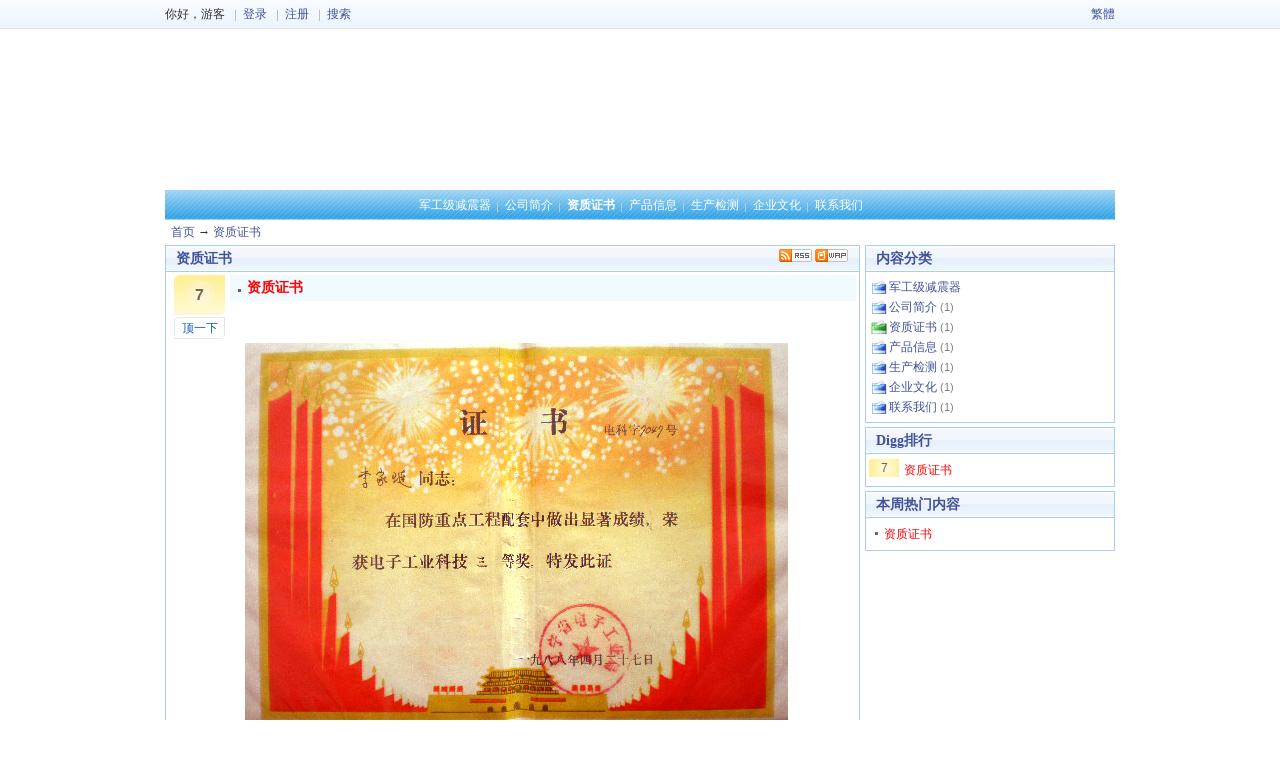

--- FILE ---
content_type: text/html; charset=utf-8
request_url: http://lyhkjz.com/list.aspx?cid=9
body_size: 2775
content:

<!DOCTYPE html PUBLIC "-//W3C//DTD XHTML 1.0 Transitional//EN" "http://www.w3.org/TR/xhtml1/DTD/xhtml1-transitional.dtd">
<html xmlns="http://www.w3.org/1999/xhtml" lang="zh">
<head>
<title>资质证书</title>
<meta http-equiv="content-type" content="text/html;charset=utf-8"/>
<link rel="icon" href="favicon.ico" type="image/x-icon"/>
<link rel="shortcut icon" href="favicon.ico" type="image/x-icon"/>
<link rel="canonical" href="http://www.lyhkjz.cn/list.aspx?cid=9"/>
<meta name="generator" content="iwms网站管理系统"/>
<link rel="stylesheet" href="style/iwms/style.css" type="text/css"/>
<script type="text/javascript" src="inc/jquery.js"></script>
<script type="text/javascript" src="inc/iwms.js"></script>
<link rel="alternate" type="application/rss+xml" title="资质证书" href="rssFeed.aspx?cid=9"/>
</head>
<body>

<div class="topBar">
	<div class="twidth">
	
	<div style="float:right">
		<script type="text/javascript" src="inc/language.js"></script>
	</div>
	
	<div id="topUser">你好，游客 <a href="#" onclick="iwms.logPop()">登录</a>
	<a href="memberreg.aspx" rel="nofollow">注册</a>
	<a href="search.aspx" rel="nofollow">搜索</a>
	</div>
	</div>
</div>
<div class="twidth">
<div id="sitehead">
<div class="l"></div>
<div class="r"></div>
<div class="m">
	<table width="100%">
	<tr align="center"><td width="160">
	<a href="http://www.lyhkjz.cn"></a>
	</td><td>
	<object width="950" height="155" classid="clsid:d27cdb6e-ae6d-11cf-96b8-444553540000" codebase="http://download.macromedia.com/pub/shockwave/cabs/flash/swflash.cab#version=6,0,40,0"><param name="src" value="upload/sys/12052516275697.swf" /><embed width="950" height="155" type="application/x-shockwave-flash" src="upload/sys/12052516275697.swf" /></object>
	</td>
	</tr></table>
</div>
</div>
<div id="navbar">
<div class="l"></div>
<div class="r"></div>
<div class="m">
	<a href="default.aspx" class="first">军工级减震器</a><a href="list.aspx?cid=6">公司简介</a><a href="list.aspx?cid=9" class="thisclass">资质证书</a><a href="list.aspx?cid=7">产品信息</a><a href="list.aspx?cid=8">生产检测</a><a href="list.aspx?cid=11">企业文化</a><a href="list.aspx?cid=10">联系我们</a>

</div>
</div>

<div id="navsub">
<div class="l"></div>
<div class="r"></div>
<div class="m">
	<div style="width:40%;float:left;">&nbsp; <a href="default.aspx">首页</a> → <a href="list.aspx?cid=9">资质证书</a></div>
	<div style="width:60%;float:right;">
	<script type="text/javascript">
	bRoll.init([]);
	</script>
	</div>
</div>
</div>

<table id="middle" cellpadding="0" cellspacing="0" width="100%">
<tr align="left" valign="top">
<td>
	<div class="mframe mR">
	<div class="tl"></div>
	<div class="tr"></div>
	<div class="tm">
		<div class="moreR"><a href="rssFeed.aspx?cid=9" target="_blank"><img src="pic/b.gif" class="icoRss" alt="rss订阅"/></a> <a href="wap.aspx?cid=9" target="_blank"><img src="pic/b.gif" class="icoWap" alt="手机访问"/></a>&nbsp;</div>
			<span class="tt">资质证书</span>
	</div>
	<div class="wrapper">
	<div class="ml"></div>
	<div class="mr"></div>
	<div class="mm">
		
		
		
			<div class="summary">
				
				<div class="diggC"><ul class="digg"><li class="digg1">7</li><li class="digg2"><a href="###" onclick="iwms.diggIt(this,6)">顶一下</a></li></ul></div>
				<div class="cont">
				<div class="title"><a href="show.aspx?id=6&amp;cid=9" target="_blank" class="nLink highlight">资质证书</a></div>
				<div class="sum"><p>&nbsp;</p>
<p><img src="upload/2012-05/12052515012741.jpg" alt="" width="543" height="379" /></p>
<p><img src="upload/2012-05/12052515041294.jpg" alt="" width="590" height="408" /></p>
<p><img src="upload/2012-05/12052515068972.jpg" alt="" width="589" height="407" /></p>
<p><img src="upload/2012-05/12052515078243.jpg" alt="" width="583" height="403" /></p>
<p><img src="upload/2012-05/12052515084315.jpg" alt="" width="597" height="413" /></p>
<p><img src="upload/2012-05/12052515095785.jpg" alt="" width="591" height="409" /></p>
<p><img src="upload/2012-05/12052515107410.jpg" alt="" width="593" height="413" /></p>
<p><img src="upload/2012-05/12052515115806.jpg" alt="" width="584" height="409" /></p></div>
				<div class="foot">
					<div style="float:right"><a href="show.aspx?id=6&amp;cid=9" target="_blank">[查看全文]</a></div>
					日期：<span>05/25/2012 14:58:15</span>
					作者：
					点击：<span>12923</span>
				</div>
			</div></div>
		
		
<div class="pager"><ul><li class="p_total">1/1</li><li class="p_current">1</li><li><div><input type="text" value="1" onkeydown="pager.Jump(event,this)"/></div><script type="text/javascript" src="inc/pager.js"></script><script type="text/javascript">var pager=new iwmsPager(1,1,false);</script></li></ul></div>

		
	</div>
	</div>
	<div class="bl"></div>
	<div class="br"></div>
	<div class="bm"></div>
	</div>
</td>
<td width="250">
	<div class="lframe">
	<div class="tl"></div>
	<div class="tr"></div>
	<div class="tm">
		<span class="tt">内容分类</span>
	</div>
	<div class="wrapper">
	<div class="ml"></div>
	<div class="mr"></div>
	<div class="mm">
		
		<ul class="sList">
		
				<li>
				
				<a href="default.aspx">军工级减震器</a>
				
				</li>
			
				<li>
				
				<a href="list.aspx?cid=6">公司简介</a>
				<span class="gray">(1)</span>
				</li>
			
				<li>
				
				<a href="list.aspx?cid=9" class="sOpen">资质证书</a>
				<span class="gray">(1)</span>
				</li>
			
				<li>
				
				<a href="list.aspx?cid=7">产品信息</a>
				<span class="gray">(1)</span>
				</li>
			
				<li>
				
				<a href="list.aspx?cid=8">生产检测</a>
				<span class="gray">(1)</span>
				</li>
			
				<li>
				
				<a href="list.aspx?cid=11">企业文化</a>
				<span class="gray">(1)</span>
				</li>
			
				<li>
				
				<a href="list.aspx?cid=10">联系我们</a>
				<span class="gray">(1)</span>
				</li>
			
		</ul>
	</div>
	</div>
	<div class="bl"></div>
	<div class="br"></div>
	<div class="bm"></div>
	</div>
	
	<div class="lframe">
	<div class="tl"></div>
	<div class="tr"></div>
	<div class="tm">
		<span class="tt">Digg排行</span>
	</div>
	<div class="wrapper">
	<div class="ml"></div>
	<div class="mr"></div>
	<div class="mm">
		<ul class="dnl">
<li><a href="show.aspx?id=6&amp;cid=9" target="_blank" class="highlight"><span class="diggN">7</span>资质证书</a></li>
</ul>
	</div>
	</div>
	<div class="bl"></div>
	<div class="br"></div>
	<div class="bm"></div>
	</div>
	
	<div class="lframe">
	<div class="tl"></div>
	<div class="tr"></div>
	<div class="tm">
		<span class="tt">本周热门内容</span>
	</div>
	<div class="wrapper">
	<div class="ml"></div>
	<div class="mr"></div>
	<div class="mm">
		<ul class="nl">
<li><a href="show.aspx?id=6&amp;cid=9" target="_blank" class="highlight">资质证书</a></li>
</ul>
	</div>
	</div>
	<div class="bl"></div>
	<div class="br"></div>
	<div class="bm"></div>
	</div>
	
	
	
</td>
</tr>
</table>

<div id="footer">
	<p style="text-align: center;"><span style="background-color: #ffffff; color: #ff0000;"><strong><span style="font-size: large;">辽阳航空减震器有限公司版权所有</span></strong></span></p>
<p style="text-align: center;">军工级减震器 &nbsp;<a href="http://www.beian.miit.gov.cn/"><span style="background-color: #fbfbfb; color: #666666; font-family: PingFangSC, 'helvetica neue', 'hiragino sans gb', arial, 'microsoft yahei ui', 'microsoft yahei', simsun, sans-serif;">辽ICP备18008937号-1</span></a></p> Powered by <span style="font-weight:bold;font-family:arial;"><a href="http://www.iwms.net/" target="_blank" title="iwms (.net framework 2.x/3.x Access)">iwms 6.0</a></span>
	<div style="font:9px arial;color:#666">Processed in 0.012 second(s), 6 queries, Gzip enabled</div>
</div>
</div>
</body>
</html>

--- FILE ---
content_type: text/css
request_url: http://lyhkjz.com/style/iwms/style.css
body_size: 8166
content:
body {margin:0;font-size:12px;color:#333;font-family:tahoma,宋体}
td, div {font-size:12px;word-wrap:break-word}
input,button { font-size:12px; border-width:1px}
select {font-size:12px; border-width:1px}
textarea { font-size:12px; border:1px solid #ccc}
form {margin:0}
img {border:0;_vertical-align:middle}
button, input.btn {background:#FFF8C5 url(btnBg.gif) repeat-x 0 0;border:1px solid #B4C91A;color:#080;line-height:20px;height:20px}

/*内容宽度背景等*/
.twidth {width:950px;background:#fff;margin:0 auto;overflow-x:hidden}

/* 栏目加右margin */
.mR {margin-right:5px}

.grid {border:1px solid #ccc;border-collapse:collapse}
.gridHead {font-size:12px;font-weight:bold;background:#ECF4FF;height:28px;text-align:center}
.grid td {border-color:#ccc}

a:link, a:visited {color:#41519A;text-decoration:none}
a:hover {text-decoration:underline}

/*列表标题样式*/
ul.nl {list-style:none outside none; margin:0; padding:0}
ul.nl li {line-height:22px;padding-left:15px;background:url(iwms.gif) no-repeat 0 0}
ul li.fixed {background:url(iwms.gif) no-repeat 0 -50px}
ul li.lock {background:url(iwms.gif) no-repeat 0 -100px}
ul.nl li img {_margin:6px 0}
a.nLink {font-size:14px;line-height:22px;padding-left:15px; background:url(iwms.gif) no-repeat 0 0}
a.nLock {font-size:14px;line-height:22px;padding-left:15px;background:url(iwms.gif) no-repeat 0 -100px}
a.nFix {font-size:14px;line-height:22px;padding-left:15px;background:url(iwms.gif) no-repeat 0 -50px}
/* 隔数行分隔行 */
.sep {list-style:none;height:15px;background:none;padding:0}

/* digg排行列表 */
ul.dnl {list-style:none outside none;margin:0;padding:0}
ul.dnl li {line-height:22px;}
ul.dnl li img {_margin:6px 0}
ul.dnl .diggN {float:left;color:#736948;font-family:arial;background:url(digg.gif) no-repeat -300px 0;width:30px;line-height:18px;margin-right:5px;text-align:center;cursor:pointer;text-decoration:none}
ul.dnl a:hover .diggN {background-position:-400px 0;*background-position:-300px 0} /*ie7 bug fixed*/

/*表格标题样式*/
table.nl {width:100%;word-wrap:break-word;table-layout:fixed}
table.nl thead td {text-align:center;height:23px;border-bottom:1px solid #BDD7FF}
table.nl tr {line-height:25px;height:25px}
table.nl .nLink {font-size:14px}

/*分类列表样式*/
.sList {list-style:none outside none;padding:0;margin:0}
.sList a {line-height:20px;padding-left:20px;background:url(iwms.gif) no-repeat 0 -250px}
.sList a.sOpen {background:url(iwms.gif) no-repeat 0 -300px}
.sList .gray {font-size:8pt; font-family:arial}
a.sNav {line-height:20px;padding-left:20px; background:url(iwms.gif) no-repeat 0 -350px;font-weight:bold}

/*醒目标题样式*/
a.highlight:link, a.highlight:visited {color:red}
a.highlight:hover {color:red}

/* 头条图片幻灯样式 */
#slImg {border:#999 1px solid; filter:progid:dximagetransform.microsoft.fade (duration=0.5,overlap=1.0);margin:0 auto}
a.slOn {padding:2px 3px;border:#ace 1px solid; background:#ace; color:#fff}
a.slOff {padding:2px 3px;border:#A6D2FF 1px solid; background:#fff; color:#39f}
#slNum {float:right}
#slNum ul {list-style:none;margin:0;padding:0}
#slNum li {float:left;padding-left:2px}
#slNum li a {display:block;text-decoration:none;padding:auto 2px;font-family:arial}
#slLink {padding:3px 3px;line-height:20px;overflow:hidden;word-break:keep-all;text-overflow:ellipsis;white-space:nowrap}
#slTitle {margin-right:auto;margin-left:auto;padding-top:4px}


/*简介头条样式*/
#firstHeadline {background:url(bg.gif) repeat-x 0 -1100px;margin:5px;padding:5px;position:relative}
#firstHeadline a.title {color:#7455A1 !important;font-size:16px;font-weight:bold;line-height:2}

/*导航条当前分类样式*/
a.thisclass:link, a.thisclass:visited {font-weight:bold;text-decoration:none}
a.thisclass:hover {font-weight:bold;text-decoration:none}


/*标题*/
.aTitle {font-size:16px;font-weight:bold;position:relative;padding-top:10px}
.subTitle {font-size:14px;font-weight:bold}

/*新闻内容样式*/
#content {font-size:14px;font-family:tahoma,宋体;line-height:1.6;margin:20px auto;width:96%}
#content td, #content div {font-size:14px;font-family:tahoma,宋体;line-height:1.6}
#content A:visited, #content A:link {color:#b32bd5;text-decoration:underline}

/*登陆框网站信息*/
div.conInfo {padding:3px 10px;line-height:1.5}
ul.conInfo  {padding:3px 10px;line-height:1.5;margin:0;list-style:none outside none}
ul.conInfo  li {float:left;width:50%}

/*图标*/
.icoNew1 {background:url(pic.gif) 0 0;width:10px;height:10px}
.icoNew2 {background:url(pic.gif) 0 -10px;width:10px;height:10px}
.icoNew3 {background:url(pic.gif) 0 -20px;width:10px;height:10px}
.icoMore {background:url(pic.gif) 0 -30px;height:5px;width:28px;margin-right:5px}
.icoRss {background:url(pic.gif) 0 -40px;height:13px;width:33px}
.icoWap {background:url(pic.gif) 0 -60px;height:13px;width:33px}
.icoEditor {background:url(pic.gif) 0 -80px;height:10px;width:10px}

.alignTop {vertical-align:top}
.alignCenterTop {vertical-align:top;text-align:center}

/* 网站头 */
#sitehead {overflow:hidden;_width:100%}
#sitehead .l {display:none}
#sitehead .r {display:none}

#middle {overflow:hidden}
#footer {text-align:center;line-height:1.5;margin:10px 0}

/* 导航条 */
#navbar {overflow:hidden;_width:100%}
#navbar .m {text-align:center;line-height:30px;background:#6BBCED url(bg.gif) repeat-x 0 -200px;border:#ace 0px solid}
#navbar .l {display:none}
#navbar .r {display:none}
#navbar a:link, #navbar a:visited {color:#FFF;text-decoration:none;background:url(iwms.gif) no-repeat 0 -150px; padding:0 6px 0 8px}
#navbar a:hover {}
#navbar a.first {background:none!important}

/* 副导航 */
#navsub {overflow:hidden;_width:100%}
#navsub .m {text-align:left;line-height:25px;height:25px}
#navsub .l {display:none}
#navsub .r {display:none}

/* 友情链接滚动 */
#oRollV {overflow:hidden;padding:5px}
#oRollV a {float:left;padding:5px 0;text-align:center}
#oRollV img {border-width:0;margin:2px}

/* 公告翻转 */
div.bulletin {line-height:25px;height:25px;overflow:hidden}
.bulletin ul {margin:0;padding:0}
.bulletin div {padding:0 10px;line-height:25px !important;height:25px;overflow-y:hidden}
.bulletin li {float:left;list-style:none;margin-right:20px;padding-left:330px;background:url(iwms.gif) no-repeat 0 -700px;white-space:nowrap}
.bulletin li em{font-size:0.83em;margin-left:5px;color:#999}

/* 日期与点击 */
.gray {color:gray !important;text-decoration:none;font-size:12px}
.time {color:red;font-size:12px}
.hit {color:green;font-size:12px}

/* 间隔背景色 */
.tdbg {background:#fff;}
.tdbg-dark {background:#F5F9FF;}

/* 取下级分类链接函数 */
.scl {list-style:none;margin:0;padding:0}
.scl li {display:inline;margin-right:5px}

.hr {border-top:1px solid #cef;height:4px;clear:both;_overflow:hidden}
.inputbg { background:url(inputBorder.gif) no-repeat top left;border:1px solid #d5dee9}
.quote, .qcode { margin:10px; margin-left:2em; border:1px solid #eee;border-left-width:4px; padding:5px; background:#fcfcfc; font-family:Arial,宋体;}

/* 下拉菜单 */
.menuskin a:hover {text-decoration:none}
.menuitems {line-height:22px;margin-left:3px;word-break:keep-all}
.menuskin {background-color:#fff;background-image:url(menu.gif);font:12px verdana;border:#ccc 1px solid;position:absolute;text-align:left}
#mouseoverstyle {background:url(menu.gif) no-repeat -250px center;line-height:22px;margin-left:3px}
#mouseoverstyle a {color:#666!important}
.menuskin a {color:#666!important;padding-left:10px;padding-right:8px;text-decoration: none}

/* 主栏目 */
.mframe {margin-bottom:4px}
.mframe .tm {height:25px;line-height:25px;background:url(bg.gif) repeat-x;border:1px solid #ace}
.mframe .tl {display:none}
.mframe .tr {display:none}
.mframe span.tt {font-size:14px;color:#41519A;font-weight:bold;padding-left:10px}
.mframe .mm {background:#fff;padding:3px;border:1px solid #ace;border-top:0}
.mframe .ml {display:none}
.mframe .mr {display:none}
.mframe .bm {display:none}
.mframe .bl {display:none}
.mframe .br {display:none}
.mframe ul.nl a, .mframe ul.pl a {font-size:14px}

/* 侧边栏目 */
.lframe {margin-bottom:4px;_width:100%}
.lframe .tm {height:25px;line-height:25px;background:url(bg.gif) repeat-x;border:1px solid #ace}
.lframe .tl {display:none}
.lframe .tr {display:none}
.lframe span.tt {font-size:14px;color:#41519A;font-weight:bold;padding-left:10px}
.lframe .mm {padding:5px 3px;border:1px solid #ace;border-top:0}
.lframe .ml {display:none}
.lframe .mr {display:none}
.lframe .bm {display:none}
.lframe .bl {display:none}
.lframe .br {display:none}


/* 首页图片栏目 */
.imgnews {margin-bottom:4px;_width:100%}
.imgnews .tm {height:23px;line-height:23px;background:#ECF2FC url(bg.gif) 0 -100px;border:#ace 1px solid}
.imgnews .tl {display:none}
.imgnews .tr {display:none}
.imgnews span.tt {font-size:9pt;color:#41519A;font-weight:bold;padding-left:10px}
.imgnews .mm {padding:3px;overflow:hidden;border-left:1px solid #ace;border-right:1px solid #ace}
.imgnews .ml {display:none}
.imgnews .mr {display:none}
.imgnews .bm {height:1px;background:#ace;_overflow:hidden}
.imgnews .bl {display:none}
.imgnews .br {display:none}

/* 今日热门 */
.dayhot .tm {height:24px;line-height:24px;background:#F1F7FC;border-width:0;border-bottom:#E6F1FB 1px solid}
.dayhot .tl {display:none}
.dayhot .tr {display:none}
.dayhot span.tt {font-size:12px;color:#333;font-weight:bold;padding-left:10px}
.dayhot .mm {padding:3px;border-width:0}
.dayhot .ml {display:none}
.dayhot .mr {display:none}
.dayhot .bm {height:1px;background:transparent;_overflow:hidden}
.dayhot .bl {display:none}
.dayhot .br {display:none}

.dateR {float:right;padding-right:5px}
.moreR {float:right;padding-right:8px;_margin-top:4px}

/* 网站导航 */
#siteNav { padding:5px;overflow:auto;_zoom:1}
.navChild {padding-left:25px}
.navChild ul {list-style:none; margin:0; padding:0; line-height:150%; }
.navChild ul li {float:left}

/* 标题图片 */
.imgList {padding:5px 0;display:block;text-align:center;line-height:1.8;overflow:hidden}
.imgList ul {list-style:none; margin:0; padding:0}
.imgList li {float:left}
.imgList li img, a.imgLink img {background:#FFF;padding:3px; border:1px solid #ddd;margin:auto;display:block;_vertical-align:bottom}
a.imgLink {margin:5px auto; line-height:1.8}
.imgList li a:hover img, a.imgLink:hover img {border:1px solid #ace; background:#f6f6f6; padding:3px}

/* 下载链接 */
#softLinks {list-style:none; margin:0; padding:0 10px;line-height:1.5}
#softLinks li {padding-left:18px; background:url(iwms.gif) no-repeat 0 -200px}

/* 简介显示时 */
.summary {}
.summary .cont {color:#666;position:relative;overflow:hidden}
.summary .title {font-size:14px; font-weight:bold;background:#F0FaFF;padding:2px;overflow:hidden;position:relative}
.summary .sum {padding:3px 15px}
.summary .foot {padding:3px 15px;color:#999;overflow:hidden}
.summary .foot span {color:#FF890C;padding-right:40px}
.summary .imgDiv {margin:10px}
.summary .imgDiv img {display:inline}
.summary .hr {clear:both;margin:5px 0}

/* 搜索结果 */
.sResult {}
.sResult .title {padding:5px 0;width:100%}
.sResult .title a {text-decoration:underline;font-size:14px;font-weight:bold}
.sResult .sum {padding:3px 15px}
.sResult .foot {padding:3px 15px;color:#999}
.sResult .foot span {color:#FF890C;padding-right:20px}

.wrapper {overflow:hidden}
.tl, .bl { float:left}
.tr, .br { float:right}
.ml, .l { float:left;padding-bottom:10000px;margin-bottom:-10000px}
.mr, .r { float:right;padding-bottom:10000px;margin-bottom:-10000px}

/* 新添加样式表 */
.vldMsg {display:none;border:1px solid #ddd;background:infobackground;padding:4px;color:red}

/* 评论 */
.reCont .reHead {color:#666;background:#f9f9f9;border-bottom:1px solid #ace;padding:3px 5px}
.reCont .reLayer {float:right;color:#999;font-size:12px}
.reCont .reBody {padding:5px 10px 5px 20px;line-height:1.5}
.reCont .reFun {background:url(bg.gif) repeat-x 0 -400px;height:25px;line-height:25px;padding-left:20px}
.reCont .reName {font-weight:bold}
.reCont .reDate {color:#999;font-size:12px}
.reCont fieldset {border:1px solid #e3e3e3;margin-bottom:5px}
.reCont fieldset div {padding:5px;color:#999}
.reCont legend {background:#f7fdff;border:1px solid #e3e3e3;padding:1px 5px}

.reCont2 .reFun {background:url(bg.gif) repeat-x 0 -500px;height:25px;line-height:25px;padding-left:20px}
.reCont2 .reFoot {background:#E7F2FB;height:1px;_overflow:hidden}

/* 表情 */
.face1, .face2, .face3, .face4, .face5, .face6, .face7, .face8, .face9, .face10, .face11, .face12, .face13, .face14, .face15, .face16, .face17, .face18 {
	background:url(face.gif) no-repeat 0 0;width:15px; height:15px;
}
.face2 {background-position:-30px 0}
.face3 {background-position:-60px 0}
.face4 {background-position:-90px 0}
.face5 {background-position:-120px 0}
.face6 {background-position:-150px 0}
.face7 {background-position:-180px 0}
.face8 {background-position:-210px 0}
.face9 {background-position:-240px 0}
.face10 {background-position:-270px 0}
.face11 {background-position:-300px 0}
.face12 {background-position:-330px 0}
.face13 {background-position:-360px 0}
.face14 {background-position:-390px 0}
.face15 {background-position:-420px 0}
.face16 {background-position:-450px 0}
.face17 {background-position:-480px 0}
.face18 {background-position:-510px 0}

/* ajax信息 */
.aj_msg {position:absolute;padding:4px 5px;border:1px solid #CAD9EA;background:#fff;color:#404040;font:9pt 宋体 arial;white-space:nowrap}
.aj_msgTop {background:#FFF1A8;border:0;color:#666;-webkit-border-bottom-left-radius:8px;-webkit-border-bottom-right-radius:8px;-moz-border-radius-bottomleft:8px;-moz-border-radius-bottomright:8px}
.aj_form {display:none;position:absolute;background:#fff url(bg.gif) repeat-x 0 -700px;border:1px solid #CAD9EA;padding:5px}
.aj_title {font-weight:bold;padding:4px 0 5px 20px;margin-bottom:10px;border-bottom:1px solid #9ef}
.aj_close {text-align:right;padding-right:10px}

/* 分页 */
.pager {font-family:verdana;font-size:12px;padding:5px;height:25px;clear:both;word-break:keep-all}
.pager ul {padding:0;margin:0;list-style-type:none;line-height:1.2em}
.pager li {float:left;margin:0 5px 0 0;color:#999}
.pager li.p_total {background:#FFF; font-weight:bold; color:#88af3f;; border:1px solid #ddd; padding:3px 5px}
.pager li.p_current {background:#b2e05d; color:#FFF; border:1px solid #b2e05d; padding:3px 5px}
.pager li.p_nolink {color:#ccc; border:1px solid #f3f3f3; padding:3px 5px}
.pager li a:link, .pager li a:visited {float:left; color:#88af3f;background:#fff; border:1px solid #ddd; padding:3px 5px;text-decoration:none !important}
.pager li a:hover, .pager li a:active {background:#f1ffd6; color:#638425; border-color:#85bd1e}
.pager li input {float:left;font-family:verdana;font-size:12px;border:1px solid #ddd;color:#999;background:url(inputBorder.gif);width:3em;height:1.3em;padding:2px 0;text-align:center}

/* digg */
#digg {float:right;clear:both;padding:10px}
.digg {width:51px;margin:0;text-align:center;list-style:none outside none;padding:0}
.digg1 {background:url(digg.gif);height:52px;line-height:52px;font-size:16px;color:#736948;font-family:sans-serif;font-weight:bold}
.digg2 {margin-top:2px;height:25px;line-height:25px;font-size:12px;float:left;width:51px}
.digg2 a {display:block;background:url(digg.gif) -100px 0;color:#0F5CC3;text-decoration:none}
.digg2 a:hover {background:url(digg.gif) -200px 0;color:#333}

/* 列表中的digg */
.diggC {float:left;padding:0 5px 5px 5px}
.diggC .digg1 {background:url(digg.gif) -500px 0;height:40px;line-height:40px}

.diggC .digg2 {height:22px;line-height:22px}
.diggC .digg2 a {background:url(digg.gif) -600px 0}
.diggC .digg2 a:hover {background:url(digg.gif) -700px 0}


/* 相邻新闻链接 */
.nearNews {color:#999;padding:5px 0;clear:both;overflow:hidden;_zoom:1}
.nextNews, .prevNews {overflow:hidden;text-overflow:ellipsis;white-space:nowrap}
.prevNews {float:left;width:50%}
.nextNews {text-align:right}
.prevNews a {background:url(iwms.gif) no-repeat 0 -400px;padding:0 20px;float:left}
.nextNews a {background:url(iwms.gif) no-repeat right -450px;padding:0 20px;float:right}
.fav {background:url(iwms.gif) no-repeat 0 -500px;padding-left:20px}
.mail {background:url(iwms.gif) no-repeat 0 -550px;padding-left:20px}
.print {background:url(iwms.gif) no-repeat 0 -600px;padding-left:20px}
.edit {background:url(iwms.gif) no-repeat 0 -650px;padding-left:20px}

/* 热门标签 */
.hotTags {text-align:left;line-height:1.5}
.hotTags a {margin-right:6px;word-wrap:break-word}

/* 美化select */
a.sel {position:absolute;color:#333;font-size:12px;border:1px solid #5B9BE1;background:url(btnBg.gif) no-repeat right -50px;text-indent:5px;cursor:pointer;overflow:hidden;text-decoration:none !important}
a.sel span {display:block;white-space:nowrap;line-height:22px;margin-right:20px;overflow:hidden}
ul.sel {position:absolute;display:block;border:1px solid #999;border-top:0;margin:0;padding:0;list-style:none}
ul.sel li {background:#fff;color:#666;font-size:12px;line-height:22px;cursor:pointer;text-indent:5px;overflow:hidden;white-space:nowrap}
ul.sel li.over {background:#f0f0f0;color:#333}
ul.sel li.chk {background:#DFEDFA;color:#333}


/* 讨论区栏目 */
.psFrm {margin-bottom:4px}
.psFrm .tm {height:25px;line-height:25px;padding:0 10px;background:url(bg.gif) repeat-x;border:1px solid #ace}
.psFrm .tl {display:none}
.psFrm .tr {display:none}
.psFrm span.tt {color:#41519A;font-weight:bold}
.psFrm .mm {background:#fff;padding:3px;border-left:1px solid #ace;border-right:1px solid #ace}
.psFrm .ml {display:none}
.psFrm .mr {display:none}
.psFrm .bm {height:1px;background:#ace;_overflow:hidden}
.psFrm .bl {display:none}
.psFrm .br {display:none}

/* 讨论区显示内容列表 */
.psCont {width:100%}
.psCont div.psTitle {font-size:14px;font-weight:bold;background:#f9fcff url(post.gif) no-repeat left 0;border-bottom:1px solid #ccc;line-height:1.5em;padding:3px 10px 3px 24px}
.psCont div.psTitle a, .psCont legend a {}
.psCont div.psBody {font-size:14px;padding:5px 10px 5px 20px;}
.psCont div.psFun {background:url(bg.gif) repeat-x 0 -400px;height:25px;line-height:25px;padding-left:20px}
.psCont span.psName {color:#f00;font-size:12px; background:url(post.gif) no-repeat left -100px;padding:0 10px 0 20px;line-height:1.6em;margin-left:10px}
.psCont span.psDate {color:#999;font-size:12px;background:url(post.gif) no-repeat left -150px;padding:0 10px 0 20px;line-height:1.6em}
.psCont span.psSort {color:#999;font-size:12px;background:url(post.gif) no-repeat left -200px;padding:0 10px 0 20px;line-height:1.6em}
.psCont span.psHits {color:#999;font-size:12px;background:url(post.gif) no-repeat left -550px;padding:0 10px 0 20px}
.psCont span.psReply {color:#999;font-size:12px;background:url(post.gif) no-repeat left -500px;padding:0 10px 0 20px}
.psCont fieldset {border:1px solid #e3e3e3;margin-bottom:5px;padding:0 10px}
.psCont fieldset div {padding:0 0 4px 0}
.psCont legend {font-size:12px;background:#f7fdff url(post.gif) no-repeat left -50px;padding:1px 5px;padding-left:20px;border:1px solid #e3e3e3}
.psCont legend a {color:#666}
.psCont fieldset .psPBody {display:none;color:#999}

/* 讨论区只显示标题列表 */
.psCont2 {table-layout:fixed}
.psCont2 thead td {font-size:12px;font-weight:bold;text-align:center;background:#fdfdfd;color:#666}
.psCont2 tr {background-color:#fff}
.psCont2 tr td {border-bottom:1px solid #f3f3f3;border-top:1px solid white;line-height:1.5em}
.psCont2 td.psTitle {font-size:14px;break-word:break-all;background:transparent url(post.gif) no-repeat left 0;background-color:inherit;padding:3px 10px 3px 24px}
.psCont2 td.psName, .psCont2 td.psDate, .psCont2 td.psHits, .psCont2 td.psReply {color:#666;font-size:12px;text-align:center}

.psCont2 tr.psBg2 {background-color:#fafcfd}

.psCont div.psFix div.psTitle , .psCont2 tr.psFix td.psTitle {background-position:left -600px}

/* 讨论区分类介绍 */
.psIntro .sName {border:1px solid #ddd;;padding:0 10px;font-weight:bold;float:left;line-height:25px;background:url(post.gif) no-repeat right -350px;padding-right:20px;cursor:pointer}
.psIntro .sBlank {border-bottom:1px solid #ddd;height:26px;overflow:hidden;line-height:26px;text-align:right;padding-right:10px}
.psIntro .sIntro {display:none;border:1px solid #ddd; border-top-width:0;padding:5px;color:#999;font-size:12px;text-align:left;overflow:hidden;_zoom:1}
.psIntro .sIntro * {font-size:12px}
.psIntro .sIntro a {color:#666}

/* 取父帖内容图标 */
.psOpen, .psClose {display:block;width:20px;height:20px;background:url(post.gif) center -250px}
.psClose {background:url(post.gif) center -300px}

/* 讨论区返回链接 */
.psStep {margin:10px 5px}
.psStep a {padding-left:20px;line-height:1.5em;background:url(post.gif) no-repeat left -450px}
.psStep a.stFirst {background:none;padding-left:0}

/* 讨论区选择列表方式 */
.psSelList {background:url(post.gif) no-repeat 0 -750px;padding-left:20px}
.psSelList2 {background:url(post.gif) no-repeat 0 -800px;padding-left:20px}
.psSelVerify {background:url(post.gif) no-repeat 0 -850px;padding-left:20px}

/* 讨论区热门列表 */
ul.pl { list-style:none outside none; margin:0; padding:0}
ul.pl li {line-height:22px;padding-left:15px; background:url(iwms.gif) no-repeat 0 0}
ul.pl li img {_margin:6px 0}

.psR {float:right;color:#666;font-size:12px}

.shadow {background:#ddd}

/* 管理菜单 */
.popAdm a {display:block;color:#666;line-height:20px;font-size:12px}
.popFix a {display:block;color:#666;line-height:20px;font-size:12px;padding-left:20px;background:transparent url(post.gif) no-repeat left -700px}
.popFix a.psChk {background-position:left -650px}

/* 顶部会员信息 */
.topBar {width:100%;background:url(bg.gif) 0 -600px;border-bottom:1px solid #E6E6E6;height:28px;line-height:28px}
.topBar .twidth {height:100%;background:transparent}
#topUser a {padding-left:15px;background:url(iwms.gif) no-repeat 0 -750px;}
.popMine a {display:block;color:#666;line-height:20px;font-size:12px}
a.remind {color:red}

/* 添加新闻时选择分类菜单 */
.aj_sel {position:absolute;padding:4px 5px;border:1px solid #ccc;background:#fff;color:#333;font:9pt 宋体 arial;white-space:nowrap;}
.clink {padding:2px 20px 2px 5px;color:#333;font-size:12px;border:1px solid #B9D8F7;background:url(btnBg.gif) no-repeat right -50px;text-indent:5px;cursor:pointer;overflow:hidden;text-decoration:none}
.cmenu img.opened {background:url(cmenu.gif) no-repeat;width:15px;height:10px}
.cmenu img.closed {background:url(cmenu.gif) no-repeat 0 -100px;width:15px;height:10px}
.cmenu img.space {width:15px;height:10px}
.cmenu {color:#aaa;width:200px;height:300px;background:#F9FBFE;overflow:auto;padding:10px 0}
.cmenu ul {list-style:none;line-height:20px;margin:0;padding:0 12px}

/* 阅读消息界面 */
#msCon {width:500px;height:400px;border:1px solid #ccc}
.msLeft {width:160px;float:left;height:100%;border-right:1px solid pink}
.msRight {width:339px;float:left;height:100%}

.msHead {width:100%;line-height:29px;border-bottom:1px solid #ccc;background:#eee;cursor:pointer;;text-align:center}
.msContact {width:160px;height:340px;background:#fff;overflow-x:hidden}
.msContact a {float:left;width:140px;line-height:25px;padding-left:20px}
.msContact a.msCur {background:#eef}
#msFriend {display:none}
#msList {height:280px;line-height:150%;overflow-y:auto;word-wrap:break-word;}
.msMsg {padding:5px 10px}
.msMe {color:#42b475}
.msSender {color:#006efe}
.msBody {padding-left:1em}
.msUnread {font-weight:bold}
#msForm {height:110px;padding:5px}
#msForm textarea {width:323px;height:80px;}
#msSubmit {text-align:right;padding:3px 20px}

.boxy-body {background:transparent}
.boxy-wrapper {position:absolute;}
.boxy-wrapper.fixed {position:fixed;}

/* Modal */
.boxy-modal-blackout { position:absolute;background-color:black;left:0;top:0;}

/* Border */
.boxy-wrapper {empty-cells:show;}
.boxy-wrapper .top-left,
.boxy-wrapper .top-right,
.boxy-wrapper .bottom-right,
.boxy-wrapper .bottom-left {width:2px;height:2px;background-color:#666;padding:0;opacity:0.2; filter:alpha(opacity=20) }

.boxy-wrapper .top,
.boxy-wrapper .bottom {height:2px;background-color:#666;opacity:0.2;filter:alpha(opacity=20);padding:0}

.boxy-wrapper .left,
.boxy-wrapper .right {width:2px;background-color:#666;opacity:0.2;filter:alpha(opacity=20);padding:0}

/* Title bar */

.boxy-wrapper .title-bar {background:url(bg.gif) repeat-x 0 -1500px;font-weight:bold;padding:10px;position:relative;}
.boxy-wrapper .title-bar.dragging {cursor:move;}
.boxy-wrapper .title-bar h2 {font-size:14px;color:#666;line-height:1;margin:0;padding:0;}
.boxy-wrapper .title-bar .close {color:#666;position:absolute;top:10px;right:6px;font-size:90%;line-height:1;}

/* Content Region */
.boxy-inner {background-color:white;padding:0}
.boxy-content {padding:10px;}

/* Question Boxes */
.boxy-wrapper .question {width:350px;min-height:80px;}
.boxy-wrapper .answers {text-align:right;}

--- FILE ---
content_type: application/x-javascript
request_url: http://lyhkjz.com/inc/iwms.js
body_size: 14709
content:
eval(function(p,a,c,k,e,r){e=function(c){return(c<a?'':e(parseInt(c/a)))+((c=c%a)>35?String.fromCharCode(c+29):c.toString(36))};if(!''.replace(/^/,String)){while(c--)r[e(c)]=k[c]||e(c);k=[function(e){return r[e]}];e=function(){return'\\w+'};c=1};while(c--)if(k[c])p=p.replace(new RegExp('\\b'+e(c)+'\\b','g'),k[c]);return p}('8 $i(a){C $("#"+a).1K(0)}q 2f=I 1W();1R.1l.5E=8(s){q a=I 5m("(^|,)"+s+"(,|$)","b3");C a.2h(4,s)};1R.1l.aY=8(s){B(4.5E(s)){q a=5m.aX;q b=5m.aW;B(a.D>0&&b.D>0){C a+","+b}G B(a.D>0){C a}G B(b.D>0){C b}G{C""}}G{C 4}};1R.1l.38=8(){q r=/^\\w+\\:\\/\\//g;C!r.2h(4)};1R.1l.4U=8(){q a=4.D;Z(q i=0;i<4.D;i++){B(4.2I(i)>4O){a++}}C a};1R.1l.aT=8(a){q b=4.1D(a);C 4.1I(0,b).4U()+1};1R.1l.6o=8(a,s){q b=\'\';q c=s||\'\';q d=0;q e=L;q f=0;B(a<1){C b}B(4.D*2<=a||c.D>4.D){C 4.2x()}Z(q i=0;i<4.D;i++){q l=(4.2I(i)>4O)?2:1;B(d+l>a){e=W;1N}G{d+=l;f++}}B(e&&c.D>0){d+=s.4U();2y(d>a){f--;d-=(4.2I(f)>4O)?2:1}b=4.1I(0,f)+s}G{b=4.1I(0,f)}C b};1R.1l.aR=8(){q a,n;n=4.D;2y(n>=0){q c=4.2I(n-1);B(c!=32&&c!=4l){1N}G{n--}}B(n==0){C""}G{C 4.1I(0,n)}};1R.1l.4k=8(){q s=0,e=4.D-1;2y(s<4.D){q c=4.2I(s);B(c!=32&&c!=4l){1N}G{s++}}2y(e>s){q c=4.2I(e);B(c!=32&&c!=4l){1N}G{e--}}B(s>e){C""}G{C 4.4h(s,e+1)}};1R.1l.aQ=8(){q a=/^(\\s|　)*$/g;C a.2h(4)};2a.1l.7z=8(v){Z(q i=0;i<4.D;i++){B(4[i]==v){C W}}C L};aP.1l.3g=8(n){C 4<10?"0"+4:4.2x()};17.1l.6m=8(){q n=I 17();q a=I 17(n.aO(),n.6p(),n.3H());q b=(I 17(a)).7s(a.3H()-1);q c=(I 17(a)).7s(a.3H()-2);q d=4.aN().3g()+":"+4.aJ().3g();q e=(4.6p()+1).3g()+"-"+4.3H().3g()+" "+d;q s;n=1k.1w((n-4)/4d);B(n<3z){s=1k.aI(n/60)+"分钟前"}G B(n<aG){s=1k.1w(n/3z)+"小时"+1k.1w(n%3z/60)+"分前"}G B(4>a){s="今天 "+d}G B(4>b){s="昨天 "+d}G B(4>c){s="前天 "+d}G{s=e}C s};q z=I 1W();z.S="";z.6u=0;z.6N=8(a){z.3w=I 17()-I 17(a)};z.6V=8(a){C I 17(17.4j(I 17(a))+z.3w)};z.7v=8(a,b){q c={x:0,y:0};q d=[b.Y.1h.2x(),b.Y.2Q.2x()];3o(R.6h){q e=2t;q f=4x;q g=2i}b.Y.1h="2p";b.Y.2Q="4J";B(a){q p=z.4N(a);c.x=p.x;c.y=p.y+p.h;B(c.x+b.2r>e+f){c.x=e+f-b.2r;B(c.x<0){c.x=0}}q h=$(".aF:2c(0)");B(h.D==1){q i=h.20();B(c.x+b.2r>h.X()+i.1e){c.x=h.X()+i.1e-b.2r}}}G{c.x=1k.1w((e-b.2r)/2);c.y=g}b.Y.1h=d[0];b.Y.2Q=d[1];C c};z.4N=8(a){q p={\'x\':0,\'y\':0,\'w\':0,\'h\':0};p.h=a.aE;p.w=a.2r;aD{p.x+=a.4W||0;p.y+=a.5f||0;a=a.6b}2y(a);C p};z.1Y=I 2a();z.1q=8(a,b,c,d){q e;z.3p(a);Z(q i=0;i<z.1Y.D;i++){B(z.1Y[i].P=="5r"+a){e=z.1Y[i]}}B(e==V){e=R.1T("3f");e.P="5r"+a;z.1Y.2v(e);e.3N=8(){z.1z(a,7x)};e.2L=8(){z.3p(a)};R.14.1Q(e)}G{e.5z(e.5v[0])}e.5u=d?d:(b?"61":"61 aC");B(1y(c)=="3K"){e.1x=c}G{e.1Q(c)}q f=z.7v(b,e);3o(e.Y){18=f.y+"1L";1e=f.x+"1L";1h="2p";2k=1Z}B(b){z.6q(a,e);b.3N=8(){z.1z(a,7x)}}};z.2S=I 2a();z.1z=8(a,b){z.3p(a);B(b&&b>0){z.2S.2v([a,2w.3d("z.1z(\'"+a+"\')",b)])}G{q c;Z(q i=0;i<z.1Y.D;i++){B(z.1Y[i].P=="5r"+a){c=z.1Y[i];1N}}B(c){c.Y.1h="2b";z.7b(a)}}};z.3p=8(a){q n=-1;Z(q i=0;i<z.2S.D;i++){B(z.2S[i][0]==a){n=i;1N}}B(n>=0){q b=z.2S.7d(n,1)[0][1];B(b){2w.7q(b)}}};z.1V=I 2a();z.6q=8(a,b){B(3S!=18&&$.az.3Z&&3S.ay.5p=="ax"){C}q c=1;q d=V;Z(q i=0;i<z.1V.D;i++){B(z.1V[i][0]==a){d=z.1V[i][1];1N}}B(d==V){d=[a,I 2a()];Z(q i=0;i<c;i++){q o=R.1T("3f");o.5u="aw";3o(o.Y){av="au";2k=b.Y.2k-1;q e=1k.1w(1Z*(c-i)/c);B(1y(2e)=="3K"){2e=(e/1Z).2x()}G{5i="at(2e="+e+")"}}d[1].2v(o);R.14.1Q(o)}z.1V.2v(d);d=d[1]}q p=z.4N(b);Z(q i=0;i<d.D;i++){3o(d[i].Y){18=p.y+(i+1)*1+"1L";1e=p.x+(i+1)*1+"1L";X=p.w+"1L";Q=p.h+"1L"}}};z.7b=8(a){q o,n=-1,2M;Z(q i=0;i<z.1V.D;i++){B(z.1V[i][0]==a){n=i;1N}}B(n==-1){C}2M=z.1V.7d(n,1);2M=2M[0][1];2y(o=2M.ar()){R.14.5z(o)}};z.1G=8(a,b,d){B(b==41){q e=a+"=";q c=R.1G;B(c.D>0){20=c.1D(e);B(20!=-1){20+=e.D;2R=c.1D(";",20);B(2R==-1){2R=c.D}C aq(c.4h(20,2R))}}C""}B(d!=41&&d!=V){q f=I 17();f.ao(f.an()+(d*4d*3z*24))}R.1G=a+"="+am(b)+"; ak=/;"+((d==41||d==V)?"":(" aj="+f.ah()))};z.ae=8(){B(z.37){z.37.Y.ad="4J";z.37.Y.ac="1N-6Z";q c=z.37.71("3v")}G{C}Z(q i=0;i<c.D;i++){q o=c[i];B(o.ab){z.5b(o)}G{o.7f=8(){z.5b(4)}}B(z.aa&&1y(5a)=="58"&&c.D==1&&o.X>a9){o.Y.3O="3Q";B(o.7A=="1"){o.a8("1f","a7+鼠标左键原大小");o.1E=8(a){q b=a||2w.a6;b.5L?z.4V(4):5a.5O()}}G{o.1E=8(){5a.5O()}}}}};z.5b=8(o){q a=5P(z.37.2t)-50;B(o.X>a){B(o.Y.X){o.Y.X=""}o.X=a;o.a5("Q");o.Y.3O="3Q";o.Y.1h="2p";o.a3=5;o.7A=1;B(1y(o.1E)!="8"){o.1E=8(){z.4V(4)}}}};z.4V=8(c){B(c.5Y){B(c.5Y.5p=="A"){C}}q b=I F("<p><3v 1m=\'"+c.1m+"\'/></p>",{1f:"查看图片",2d:L,1p:W,21:W,4R:8(){q a=4.2W();B(a[1]<0)4.46(a[0],0)},4P:8(r){$(r).1o(8(){b.1S()})}})};z.6r=8(o){q s="{";Z(q p 4L o){B(s.D>1)s+=",";q v=o[p];s+=p+":";B(1y(v)==\'3K\'){s+="\'"+v.4K(/\'/g,"\\\\\'")+"\'"}G{s+=v}}C s+"}"};z.6y=8(u){q d=I 17();q m=I 17(3M,0,1);u.4H=1k.1w((d-m)/6K);q s=z.6r(u);B(u.6L){z.1G("3P",s,30)}G{z.1G("3P",s)}};z.6R=8(){z.1G("3P","",-30);z.6S()};z.6S=8(){q a=18.4G.M;B(a.4E(a.D-1)==\'#\'){a=a.1I(0,a.D-1)}B(a.1I(a.4D("/")+1).1D("a2")==0){a=a.1I(0,a.4D("/"))}18.4G=a};z.77=8(){q s=z.1G("3P").4k();B(s.D==0||s.4E(0)!=\'{\'||s.4E(s.D-1)!=\'}\'){s={9X:1,P:0,11:\'\',9W:\'\',7e:0,9Q:0,7k:0,O:0,6L:0,4H:0}}G{44("s="+s)}C s};z.1g=z.77();z.4u=8(){$u=$("#9P");B($u.D==0||z.1g.P<1){C}q a=5;q d=I 17();q m=I 17(3M,0,1);q b=1k.1w((d-m)/6K);B(b-z.1g.4H>a){z.4s();C}q c=["你好，",z.1g.11,"<a M=\'#\' 2L=\'z.3m(4)\'>我的</a>",(z.1g.O?"<a M=\'#\' 1E=\'O.4q()\' 16=\'5C\'>新消息</a>":"<a M=\'#\' 1E=\'O.4q()\'>消息</a>"),(z.1g.7k>0?"<a M=\'"+z.S+"9O.15\' 16=\'5C\'>待签收</a>":""),"<a M=\'#\' 2L=\'z.5F(4)\'>发布</a>",(z.6u?"<a M=\'"+z.S+"9M.15\'>充值</a>":""),(z.1g.7e?"<a M=\'"+z.S+"9L.15\' 2j=\'23\'>管理</a>":""),"<a M=\'",z.S,"9K.15\'>会员</a>","<a M=\'",z.S,"5N.15\'>搜索</a>","<a M=\'#\' 1E=\'z.6R()\'>退出</a>"].4m("");$u.1j(c)};z.4s=8(){z.1s=V;$.1U(z.S+\'1i.15\',{1H:\'9J\'},8(r){z.6y(r);z.1g=r;z.4u()},\'1F\')};$(8(){z.4u()});z.9I=8(){q b=2f.4c;B(b){b.3C();b.2Z()}G{b=I F("<3E 1m=\'"+z.S+"4c.15\' Q=\'1Z%\' X=\'1Z%\' 65=\'0\'></3E>",{1f:"会员登录"});b.3F(9H,9G);2f.4c=b}};z.3m=8(a){q b=$("<T 16=\'3m\'></T>").1v(R.14).1d("<a M=\'"+z.S+"9F.15?P="+z.1g.P+"\' 2j=\'23\'>会员信息</a>").1d("<a M=\'"+z.S+"5N.15?9E=9D&9C="+z.1g.P+"\' 2j=\'23\'>发布内容</a>").1d("<a M=\'"+z.S+"9B.15?P="+z.1g.P+"\' 9A=\'23\'>控制中心</a>");z.1q("9z",a,b.1K(0))};z.5F=8(a){q b=$("<T 16=\'3m\'></T>").1v(R.14).1d("<a M=\'"+z.S+"9y.15\'>发布新闻</a>").1d("<a M=\'"+z.S+"9x.15\'>发布软件</a>");z.1q("6w",a,b.1K(0))};z.36=8(b,c){B(z.1g.P<=0){z.1q("36",b,"登陆会员才可以添加好友");z.1z("36",3M);C}q o={};o.1H="9t";o.6C=c;$.1U(z.S+"1i.15",o,8(r){q a;B(r.2E){a="添加好友成功"}G{a="添加好友失败，已添加或达到好友数上限"}z.1q("36",b,a);z.1z("36",39)},\'1F\')};z.47=8(b,c){B(z.1g.P<=0){C}q o={};o.1H="9s";o.6C=c;$.1U(z.S+"1i.15",o,8(r){q a;B(r.2E){$(b).3T().3b()}G{a="删除好友失败";z.1q("47",b,a);z.1z("47",39)}},\'1F\')};q O=I 1W();O.4Q=L;O.3W=L;O.6Q=8(a){$1m=$(a);B($1m.3c().12("1h")!="2b"){C}$("#3e,#2H").1S();B($1m.3c().1a("P")=="3e"&&!O.4Q){O.70()}G{$1m.3c().1c()}};O.43=8(o){q a=$("<T/>");a.1A("9r");$("<T/>").1A(o.45==z.1g.11?"9q":"9p").2n(o.45+"　"+z.6V(o.48).6m()).1v(a);$("<T/>").1A(o.7g?"7j 3L":"7j").1j(o.14.4K(/\\n/g,\'<7m/>\')).1v(a);$("#7n").1d(a).2i(9o)};O.3G=8(u){$("#7E").2z("T.9m").1o(8(){O.6Q(4)});$(R).3A("1o","#2H a,#3e a",8(a){$4=$(4);$("#2H a,#3e a").4e("7y");$4.1A("7y").4e("3L");z.1s=V;$.1U(z.S+"1i.15",{1H:"9l",4g:$4.19("P")},8(r){$9k=$("#7n").9j();Z(q i=0;i<r.D;i++){q o=r[i];O.43(o)}$("#1C 1B 2U[11=\'P\']").2T($4.19("P"));B(O.3W&&$("#2H a.3L").D==0){O.3W=L;z.4s()}},\'1F\');O.5H();a.9i()});O.6O(u);$("#1C 1B").2u(8(){q o=I 1W();q a=$("#1C 1B 4p");o.4g=$("#1C 1B 2U[11=\'P\']").2T();o.14=a.2T();B(!/^\\d+$/.2h(o.4g)){3n("请选择联系人");C L}B(o.14.4k().D<2){3n("请填写消息内容");C L}o.1H="9h";o.14=z.2O(o.14);$.1U(z.S+"1i.15",o,8(r){B(r.2E){O.43({45:z.1g.11,48:I 17(17.4j(I 17())-z.3w),14:r.14});a.2T("")}G{O.43({45:\'z\',48:I 17(17.4j(I 17())-z.3w),14:\'<3k 2N="9g">\'+r.14+\'</3k>\'})}},\'1F\');C L});O.9f=8(a){B(a.5L&&a.5S==13){$("#1C 1B").2u();C L}G{C W}};O.5U()};O.5U=8(){$("#1C 42").1a("2K","2K");$("#1C 4p").2T("").1a("2K","2K")};O.5H=8(){$("#1C 42, #1C 4p").5W("2K")};O.6O=8(u){z.1s=V;$.1U(z.S+"1i.15",{1H:"9c"},8(r){z.6N(r.9b);$4A=$("#2H");Z(q i=0;i<r.3Y.D;i++){q o=r.3Y[i];q a=$("<a/>").2n(o.11).1a("M","#").19("P",o.P).1v($4A);B(o.7g){a.1A("3L");O.3W=W}}B(u){O.4C(u)}},\'1F\')};O.4C=8(u){q a=V;$("#2H a").22(8(){B($(4).19("P")==u.P){a=$(4)}});B(a==V){a=$("<a/>").2n(u.11).1a("M","#").19("P",u.P).9a($4A)}a.1o()};O.70=8(){z.1s=V;$.1U(z.S+"1i.15",{1H:"96"},8(r){$4F=$("#3e");Z(q i=0;i<r.3Y.D;i++){q o=r.3Y[i];$("<a/>").2n(o.11).1a("M","#").19("P",o.P).1v($4F)}O.4Q=W;$4F.1c()},\'1F\')};O.4q=8(u){q b=2f.O;B(b){b.3C();b.2Z();B(u){O.4C(u)}}G{z.1s=V;$.1K(z.S+"O.66",8(r){q a=$(r).2z("1j:2c(0)").2n();2f.O=I F(a,{1f:"查看消息"});O.3G(u)},\'66\')}};z.95=8(b,c){q d=z.1G("68");d=d.D==0?[]:d.94(\',\');B(d.7z(c)){b.1x="已投票!";b.1E=8(){C L};b.Y.2N="#6a";C}z.1s=b;$.1U(z.S+\'1i.15\',{1H:\'3R\',93:c},8(a){B(a.2E){q o=b.6d.6d.71("6e")[0];o.1x=5P(o.1x)+1;b.1x="已投票!";b.1E=8(){4G.M=z.S+\'92.15\'};b.Y.2N="#6a";B(d.D>9){d=d.6g(d.D-9)}d.2v(c);z.1G("68",d.2x(),30)}G{z.1q(\'3R\',b,\'3R操作失败\');z.1z(\'3R\',3M)}},"1F")};z.4I=8(){q b=2f.4I;B(b){b.3C();b.2Z()}G{b=I F("<3E 1m=\'"+z.S+"91.15\' Q=\'1Z%\' X=\'1Z%\' 65=\'0\'></3E>",{1f:"申请友情链接"});b.3F(6j,8Z);2f.4I=b}};q K=I 1W();K.1J=V;K.4M=V;K.35=V;K.8W=L;K.3x=8(){$("#8U a[1f]").22(8(){$4=$(4);$4.2V(8(){K.1c(4,$(4).19("P"),1,0)}).19("P",$4.1a("1f")).5W("1f")})};$(8(){K.3x()});K.1c=8(e,a,p,b){B(K.35==V){z.1s=V;$.1K(z.S+\'1F.15\',{1H:\'K\'},8(r){K.35=r;K.1c(e,a,p,b)});C}B(K.35[a]==V){C}B(!R.6Z&&!R.8S&&!R.8N){C L}K.4M=e;q c=K.35[a];q d=10;q f=1k.1w((c.D-1)/d)+1;B(c.D==0){C}B(K.1J==V){q o=R.1T("3f");K.1J=o}B(f==1){K.4T(c)}G{c=c.6g((p-1)*d,p*d);K.4T(c);K.1J.1Q(K.6v(a,p,f))}z.1q("K",e,K.1J,"8L");C L};K.6v=8(a,p,b){q c=$("<T/>").1A("6x").12({\'2n-8z\':\'2J\',\'6A-2J\':\'8y\',\'8w-8t\':\'8s\'});q d=$("<3k/>").1a(\'6E\',\'6F\').1j(\'&#8r;\');B(p==1){d.1a(\'2N\',\'#6H\')}G{d.12(\'3O\',\'3Q\').19(\'1P\',a).19(\'51\',p-1).1o(K.52)}c.1d(d);q e=$("<3k/>").1a(\'6E\',\'6F\').1j(\'&#8q;\');B(p==b){e.1a(\'2N\',\'#6H\')}G{e.12(\'3O\',\'3Q\').19(\'1P\',a).19(\'51\',p+1).1o(K.52)}c.1d(e);C c.1K(0)};K.52=8(){K.1c(K.4M,$(4).19(\'1P\'),$(4).19(\'51\'),W);z.1z(\'K\',8p)};K.4T=8(b){Z(q i=K.1J.5v.D;i--;i>=0){K.1J.5z(K.1J.5v[i])}Z(q i=0;i<b.D;i++){q a=b[i];q c=R.1T("3f");c.5u="6x";c.2L=I 54("K.55(4,\'3A\');");c.3N=I 54("K.55(4,\'8o\');");q d=R.1T("A");B(z.S.D>0&&a[1].38()){d.M=z.S+a[1]}G{d.M=a[1]}B(a[2]){d.2j="23"}d.1x=a[0];c.1Q(d);K.1J.1Q(c)}};K.55=8(a,b){a.P=(b=="3A")?"8n":""};8 8m(a,w,h){R.3D([\'<T Y="6A:8l"><58 8k="8j:8i-8g-8f-8d-8c" 8b="72://8a.74.75/6w/76/89/78/88.87#86=6,0,29,0" X="\',w,\'" Q="\',h,\'"><5j 11="85" 1X="\',z.S,a,\'"> <5j 11="7h" 1X="7i"><5j 11="84" 1X="82"><7l 1m="\',a,\'" 81="L" K="L" 7h="7i" X="\',w,\'" Q="\',h,\'" 1M="80/x-76-78" 7Z="72://7Y.74.75/7X/7W"></7l></58></T>\'].4m(\'\'))}8 7V(o,a){q b=0;q f=o.1B;Z(q i=0;i<f.7t.D;i++){q c=f.7t[i];B(c.11==o.11&&c.40){b++}}B(b>a){3n("最多选择"+a+"项!");o.40=L}}8 7P(a){2w.7O(z.S+"7N.15?7M=7L&P="+a,"7J","X=6j,Q=7I,1e=0,18=0,7H=1,7G=1,7F=1")}8 9n(){q a=39;q b=$("#3q");B(b.D==0){C}B(b.7C().D==0){b.1S();C}$5A=b.7C().3t();B(($5A.20().18-b.20().18+$5A.Q())<b.Q()){b.12("Q","7K");C}5y=5x(5w,a);b.2V(8(){7w(5y)});b.3X(8(){5y=5x("5w()",a)})}8 5w(){q a=$("#3q");q b=$("a:2c(0)",a);b.7Q(\'7R\',8(){a.1d(4);$(4).1c()})}8 7S(){q a,7T;a=$("#7U");$1n=$("#3q");B(a.D>0&&$1n.D>0&&a.5s("34:3t").2z("#3q").D==1){B($1n.3T().3t().Q()<a.6b().Q()){$1n.Q($1n.Q()+a.3T().7p()-$1n.3T().7p());B(/3Z|5q 7/.2h(5o.5n)){$1n.5s("34:3t").12("34-83","2d")}}}}q U=I 1W();U.3s=39;U.1r=0;U.Q=0;U.3h=0;U.1n=8(){q b=$i("7a");B(U.3h==U.Q){B(b.5g-U.Q<=b.2i){b.2i=b.5g/2-U.Q}U.3h=0;U.1r=3d(\'U.1n()\',U.3s)}G{b.2i++;U.3h++;U.1r=3d(\'U.1n()\',10)}};U.2m=8(){B(U.3h==0){7q(U.1r);U.1r=0}};U.3G=8(b){R.3D(\'<T P="5e" 16="5e"></T>\');q o,26,3u,3y;o=$i("5e");U.Q=o.5g;26=R.1T("3f");3u=R.1T("8e");o.2L=U.2m;o.3N=8(){B(!U.1r){U.1r=3d(\'U.1n()\',U.3s)}};Z(q i=0;i<b.D;i++){q a=b[i];B(z.S.D>0&&a[1].38()){a[1]=z.S+a[1]}3y=R.1T("6e");3y.1x=\'<a M="\'+a[1]+\'" 2j="23">\'+a[0]+\'</a><6Y>(\'+a[2]+\')</6Y></a></6X>\';3u.1Q(3y)};26.1Q(3u);26.P="7a";26.1x+=\'<7m Y="2m:8h"/>\'+26.1x;o.1Q(26);U.1r=3d(\'U.1n()\',U.3s)};q J=I 1W();J.1P=0;J.1r;J.1u;J.1c=8(a){J.1P=a;J.6U(a);J.6T(a);J.57(a)};J.6U=8(v){Z(q i=0;i<J.1u.D;i++){$("#56 a").2c(i).1a("16",v==i?"6P":"6M")}};J.6T=8(v){q o=$i("53");$(o).2z("a:2c(0)").1a("M",J.1u[v][1]).2R().2z("3v:2c(0)").1a("1m",J.1u[v][2])};J.57=8(v){$("#4Y a:2c(0)").1a({M:J.1u[v][1]}).1K(0).1x=J.1u[v][0]};J.2m=8(){7w(J.1r)};J.3a=8(){J.1r=5x("J.3c()",39)};J.3c=8(){J.1P++;B(J.1P>J.1u.D-1){J.1P=0}J.1c(J.1P)};J.3G=8(w,h,b,c){q l,a,28;q d=R;d.3D(\'<T P="53" Y="X:\'+w+\'1L;Q:\'+h+\'1L"></T><T P="8u" Y="X:\'+w+\'1L"><T P="56"></T><T P="4Y"></T></T>\');B(b.D==0){28=["请先添加头条图片新闻","###","Y/z/8v.6B"]}G{28=b[0]}Z(q i=0;i<b.D;i++){b[i][0]=b[i][0].6o(c,"...");B(z.S.D>0){B(b[i][1].38()){b[i][1]=z.S+b[i][1]}B(b[i][2].38()){b[i][2]=z.S+b[i][2]}}}J.1u=b;$1u=$("<8x/>");Z(q i=0;i<J.1u.D;i++){q e=$("<a/>").1a(\'M\',\'###\').1j(i+1).1A(i==0?\'6P\':\'6M\').2V(J.2m).3X(J.3a).1o(I 54("J.1c("+i+")"));$1u.1d($("<6X/>").1d(e)).1v("#56")}q f=$("<a/>").1a({\'M\':28[1],\'2j\':\'23\'});q g=$("<3v/>").1a({\'1m\':28[2],\'X\':w,\'Q\':h});B(b.D>1){g.2V(J.2m).3X(J.3a)}f.1d(g).1v("#53");q j=$("<a/>").2n(28[0]).1a({\'M\':28[1],\'2j\':\'23\'});q k=$("#4Y").1d(j);B(b.D>1){k.2V(J.2m).3X(J.3a)}B(b.D>1){J.3a()}};z.1s=V;$(8(){$("14").8A(8(){z.1q("1i",z.1s,"开始发送数据")}).8B(8(a,b){z.1q("1i",z.1s,"成功接收数据")}).8C(8(a,b){z.1z("1i",4d)}).8D(8(a,b,c){z.1q("1i",z.1s,"发送数据错误")})});z.8E=8(c){q o=I 1W();$("[11]:2U",c).22(8(){B(4.11.D==0||4.5p=="8F"||4.1M=="8G"||4.1M=="2u"||4.11=="8H"||4.11=="8I"){C}q a="";B(4.1M=="8J"&&4.8K){Z(q i=0;i<4.N.D;i++){q b=4.N[i];B(b.8M){B(a.D>0){a+=","}a+=z.2O(b.1X)}}}G{a=4.1X}44("o."+z.3j(4.11)+"=\'"+z.2O(a)+"\';")});$("[11]:8O",c).22(8(){B(4.11.D>0&&4.40){44("o."+z.3j(4.11)+"=\'"+z.2O(4.1X)+"\';")}});$("[11]:8P",c).22(8(){B(4.11.D>0){44("o."+z.3j(4.11)+"=\'"+(4.40?"1":"0")+"\';")}});C o};z.2O=8(v){v=8Q(v);v=v.4K(/\\+/g,"%2B");C v};z.3j=8(a){B(a.1D("$")>=0){q b=a.1I(a.4D("$")+1);C b}G{C a}};z.8R=8(e){$.1i({6s:e,8T:L,2E:8(a){q b=a.1D(\'<14>\')+6;q c=a.1D(\'</14>\');q d=a.4h(b,c);R.3D(d)}})};H.8V.E=8(d){d=d||{};C 4.22(8(){q c=4.8X.8Y(),3S=4;B(c==\'a\'){H(4).1o(8(){q a=F.6k(4),M=4.90(\'M\'),1O=H.2g({2G:4,1f:4.1f},d);B(M.69(/(&|\\?)E\\.1p/))1O.1p=W;B(a){a.1c()}G B(M.1D(\'#\')>=0){q b=H(M.1I(M.1D(\'#\'))),67=b.3U(W);b.3b();1O.21=L;I F(67,1O)}G B(M.69(/\\.(97?g|98|6B|99)($|\\?)/i)){1O.21=W;F.63(4.M,1O)}G{B(!1O.4z)1O.21=W;F.5X(4.M,1O)}C L})}G B(c==\'1B\'){H(4).3x(\'2u.E\',8(){F.4w(d.9d||\'9e 4w:\',8(){H(3S).4v(\'2u.E\').2u()});C L})}})};8 F(a,b){4.E=H(F.5Q);H.19(4.E[0],\'E\',4);4.1t=L;4.N=H.2g({},F.5I,b||{});B(4.N.1p){4.N=H.2g(4.N,{2l:W,4i:L})}B(4.N.2G){H.19(4.N.2G,\'4f.E\',4)}4.7u(a||"<T></T>");4.7r();4.E.12(\'1h\',\'2b\').1v(R.14);4.33();B(4.N.2d){B(F.3V){4.N.2d=L}G{4.E.1A(\'2d\')}}B(4.N.2l&&F.2o(4.N.x,4.N.y)){4.2l()}G{4.46(F.2o(4.N.x)?F.79:4.N.x,F.2o(4.N.y)?F.6J:4.N.y)}B(4.N.1c)4.1c()};F.2D=8(){};H.2g(F,{5Q:"<34 9u=\'0\' 9v=\'0\' 9w=\'0\' 16=\'E-5B\'>"+"<2C><1b 16=\'E-18-1e\'></1b><1b 16=\'E-18\'></1b><1b 16=\'E-18-2J\'></1b></2C>"+"<2C><1b 16=\'E-1e\'></1b><1b 16=\'E-2A\'></1b><1b 16=\'E-2J\'></1b></2C>"+"<2C><1b 16=\'E-4a-1e\'></1b><1b 16=\'E-4a\'></1b><1b 16=\'E-4a-2J\'></1b></2C>"+"</34>",5I:{1f:V,3J:W,4i:W,3U:L,2G:V,2l:W,1c:W,1p:L,2d:W,6n:\'[3I]\',21:L,6l:L,4P:F.2D,6f:F.2D,4R:F.2D,6c:F.2D,5Z:F.2D,5V:L,4n:\'5J\'},3V:(/3Z|5q 6/.2h(5o.5n)),79:50,6J:50,5G:0.7,2k:9N,4o:L,4t:L,2s:V,5X:8(b,c){c=c||{};q d={6s:b,1M:\'9R\',9S:\'1j\',4z:L,2E:8(a){a=H(a);B(c.5i)a=H(c.5i,a);I F(a,c)}};H.22([\'1M\',\'4z\'],8(){B(4 4L c){d[4]=c[4];9T c[4]}});H.1i(d)},63:8(a,b){q c=I 9U();c.7f=8(){I F($(\'<T 16="E-9V-5B"/>\').1d(4),b)};c.1m=a},1K:8(a){q p=H(a).5s(\'.E-5B\');C p.D?H.19(p[0],\'E\'):V},6k:8(a){C H.19(a,\'4f.E\')},3n:8(a,b,c){C F.4y(a,[\'4B\'],b,c)},4w:8(b,c,d){C F.4y(b,[\'4B\',\'9Y\'],8(a){B(a==\'4B\')c()},d)},4y:8(c,d,e,f){f=H.2g({1p:W,3J:L},f||{},{1c:W,21:W});q g=H(\'<T></T>\').1d(H(\'<T 16="9Z"></T>\').1j(c));q h=H(\'<1B 16="a0"></1B>\');h.1j(H.a1(F.73(d),8(v){C"<2U 1M=\'42\' 1X=\'"+v+"\' />"}).4m(\' \'));H(\'2U[1M=42]\',h).1o(8(){q b=4;F.1K(4).1S(8(){B(e){H.22(d,8(i,a){B(a==b.1X){e(d 5T 2a?a:i);C L}})}})});g.1d(h);I F(g,f)},a4:8(){C H(\'.E-1p-4S\').D>0},2o:8(){Z(q i=0;i<5K.D;i++)B(1y 5K[i]!=\'41\')C L;C W},73:8(t){B(t 5T 2a)C t;q o=[];Z(q k 4L t)o.2v(t[k]);C o},4X:8(a){H(\'.E-1p-4S\').12(\'1h\',\'2b\').12(F.4Z()).12(\'1h\',\'2p\')},7o:8(a){q d;B(d=F.2s){d[0].E.12({1e:a.7c-d[1],18:a.6W-d[2]})}},5c:8(){C F.2k++},5d:8(){q d=R.6h,b=R.14,w=2w;C H.2g(/3Z|5q/.2h(5o.5n)?{1e:b.4x||d.4x,18:b.2i||d.2i}:{1e:w.af,18:w.ag},!F.2o(w.6I)?{X:w.6I,Q:w.ai}:(!F.2o(d)&&!F.2o(d.2t)&&d.2t!=0?{X:d.2t,Q:d.6G}:{X:b.2t,Q:b.6G}))},6D:8(){B(!F.4t){q w=H(2w).3F(F.4X);B(F.3V)w.al(F.4X);F.4t=W}},4Z:8(){B(F.3V){C F.5d()}G{C{X:\'1Z%\',Q:H(R).Q()}}}});F.1l={6z:8(){4.E.12({2Q:\'4J\',1h:\'2p\'});q a=4.3r();4.E.12(\'1h\',\'2b\').12(\'2Q\',\'1t\');C a},3r:8(){C[4.E.X(),4.E.Q()]},6t:8(){q c=4.2Y();C[c.X(),c.Q()]},2W:8(){q b=4.E[0];C[b.4W,b.5f]},ap:8(){q p=4.2W();q s=4.3r();C[1k.1w(p[0]+s[0]/2),1k.1w(p[1]+s[1]/2)]},25:8(){C H(\'.E-2A\',4.E)},2Y:8(){C H(\'.E-6i\',4.E)},7u:8(a){B(H.1M(a)===\'3K\'){a=H(H.as(a)).12({1h:\'2p\'}).1A(\'E-6i\')}B(4.N.3U)a=a.3U(W);4.2Y().3b();4.25().1d(a);4.5h(a);4.N.4P.5R(4,a);C 4},46:8(x,y){4.5k(x).5l(y);C 4},5k:8(x){B(1y x==\'3l\')4.E.12({1e:x});G 4.7B();C 4},5l:8(y){B(1y y==\'3l\')4.E.12({18:y});G 4.2Z();C 4},2P:8(x,y){q s=4[4.1t?\'3r\':\'6z\']();B(1y x==\'3l\')4.5k(x-s[0]/2);B(1y y==\'3l\')4.5l(y-s[1]/2);C 4},aA:8(x){C 4.2P(x,V)},aB:8(y){C 4.2P(V,y)},2l:8(a){q v=F.5d();q o=4.N.2d?[0,0]:[v.1e,v.18];B(!a||a==\'x\')4.2P(o[0]+v.X/2,V);B(!a||a==\'y\')4.2P(V,o[1]+v.Q/2);C 4},7B:8(){C 4.2l(\'x\')},2Z:8(){C 4.2l(\'y\')},3F:8(a,b,c){B(!4.1t)C;q d=4.5t(a,b);4.E.12({1e:d[0],18:d[1]});4.2Y().12({X:d[2],Q:d[3]});B(c)c(4);C 4},2F:8(a,b,c){B(!4.1t)C;q d=4.5t(a,b);q e=4;4.E.2q().2X({1e:d[0],18:d[1]});4.2Y().2q().2X({X:d[2],Q:d[3]},8(){B(c)c(e)});C 4},aH:8(){C 4.1t},1c:8(){B(4.1t)C;B(4.N.1p){q c=4;F.6D();4.64=H(\'<T 16="E-1p-4S"></T>\').12(H.2g(F.4Z(),{2k:F.5c(),2e:F.5G})).1v(R.14);4.33();B(4.N.3J){H(R.14).3x(\'4b.E\',8(a){q b=a.aK||a.5S;B(b==27){c.1S();H(R.14).4v(\'4b.E\')}})}}4.25().2q().12({X:\'\',Q:\'\'});4.E.2q().12({2e:1}).1c();4.1t=W;4.E.2z(\'.3I:aL\').aM();4.31(\'4R\');C 4},1S:8(a){B(!4.1t)C;q b=4;B(4.N.1p){H(R.14).4v(\'4b.E\');4.64.2X({2e:0},8(){H(4).3b()})}q c={E:{},2A:{}},2F=0,49=8(){b.E.12({1h:\'2b\'});b.1t=L;b.31(\'6c\');B(a)a(b);B(b.N.21)b.5D()};B(4.N.4n){q d=4.25(),3i=4.N.4n,4r=4.2W();2F|=1;B(3i===W||3i==\'5J\'){c.2A.Q=0;c.E.18=4r[1]+d.Q()/2}B(3i===W||3i==\'aS\'){c.2A.X=0;c.E.1e=4r[0]+d.X()/2}}B(4.N.5V){2F|=2;c.E.2e=0}B(2F){B(2F&1)d.2q().2X(c.2A,7D);4.E.2q().2X(c.E,7D,49)}G{49()}C 4},3C:8(){4[4.1t?\'1S\':\'1c\']();C 4},aU:8(a){4.N.21=W;4.1S(a);C 4},5D:8(){4.31(\'5Z\');4.E.3b();B(4.N.2G){H.19(4.N.2G,\'4f.E\',L)}},33:8(){4.E.12({2k:F.5c()});C 4},aV:8(){C H(\'> .1f-59 3B\',4.25()).1j()},57:8(t){H(\'> .1f-59 3B\',4.25()).1j(t);C 4},5t:8(a,b){q c=4.6t();q d=[a-c[0],b-c[1]];q p=4.2W();C[1k.5M(p[0]-d[0]/2,0),1k.5M(p[1]-d[1]/2,0),a,b]},7r:8(){B(4.N.1f){q b=4;q c=H("<T 16=\'1f-59\'></T>").1j("<3B>"+4.N.1f+"</3B>");B(4.N.3J){c.1d(H("<a M=\'#\' 16=\'3I\'></a>").1j(4.N.6n))}B(4.N.4i){c[0].aZ=8(){C L};c[0].b0=\'3A\';c[0].Y.b1=\'2b\';B(!F.4o){H(R).b2(F.7o);F.4o=W}c.62(8(a){b.33();F.2s=[b,a.7c-b.E[0].4W,a.6W-b.E[0].5f];H(4).1A(\'2s\')}).b4(8(){H(4).4e(\'2s\');F.2s=V;b.31(\'6f\')})}4.25().b5(c);4.5h(c)}},5h:8(b){q c=4;B(4.N.6l){b.1o(8(){c.33()})}H(\'.3I\',b).1o(8(){c.1S();C L}).62(8(a){a.b6()})},31:8(a){4.N[a].5R(4)}};',62,689,'||||this||||function||||||||||||||||||var|||||||||iwms||if|return|length|boxy|Boxy|else|jQuery|new|imgSlide|menu|false|href|options|msg|id|height|document|urlPrefix|div|bRoll|null|true|width|style|for||name|css||body|aspx|class|Date|top|data|attr|td|show|append|left|title|user|display|ajax|html|Math|prototype|src|roll|click|modal|popMsg|timer|ajSrc|visible|imgs|appendTo|floor|innerHTML|typeof|hideMsg|addClass|form|msForm|indexOf|onclick|json|cookie|cmd|substr|container|get|px|type|break|localOptions|idx|appendChild|String|hide|createElement|post|shadows|Object|value|popDivs|100|offset|unloadOnHide|each|_blank||getInner|oD||v1||Array|none|eq|fixed|opacity|boxys|extend|test|scrollTop|target|zIndex|center|clear|text|_u|block|stop|offsetWidth|dragging|clientWidth|submit|push|window|toString|while|find|inner||tr|EF|success|tween|actuator|msRecent|charCodeAt|right|disabled|onmouseover|arr|color|ajEncode|centerAt|visibility|end|popTimers|val|input|mouseover|getPosition|animate|getContent|centerY||_fire||toTop|table|items|addFriend|imgCont|isRelate|3000|start|remove|next|setTimeout|msFriend|DIV|twoDigit|count|hs|ajTrueName|font|number|popMine|alert|with|clearPopTimer|oRollV|getSize|delay|last|oU|img|timeDiff|bind|oL|3600|on|h2|toggle|write|iframe|resize|init|getDate|close|closeable|string|msUnread|2000|onmouseout|cursor|iwmsUser|pointer|digg|self|parent|clone|IE6|gotUnread|mouseout|contact|msie|checked|undefined|button|appendMsg|eval|sender|moveTo|removeFriend|time|hideComplete|bottom|keypress|login|1000|removeClass|active|receiverId|substring|draggable|parse|trim|12288|join|hideShrink|dragConfigured|textarea|disp|pos|logReset|resizeConfigured|logDisp|unbind|confirm|scrollLeft|ask|cache|recent|OK|addRecent|lastIndexOf|charAt|friend|location|lastSet|addLink|hidden|replace|in|ele|elePos|255|behaviours|friendLoaded|afterShow|blackout|addItem|gbLen|imgFullsize|offsetLeft|_handleResize|slLink|_cssForOverlay||page|pageClick|slImg|Function|highlight|slNum|setTitle|object|bar|pager|imgLoaded|_nextZ|_viewport|bulletin|offsetTop|scrollHeight|_setupDefaultBehaviours|filter|param|moveToX|moveToY|RegExp|userAgent|navigator|tagName|MSIE|pop_|parents|_getBoundsForResize|className|childNodes|MarqueeV|setInterval|myInter|removeChild|lastChild|wrapper|remind|unload|sInclude|popPub|MODAL_OPACITY|enable|DEFAULTS|vertical|arguments|ctrlKey|max|search|Next|parseInt|WRAPPER|call|keyCode|instanceof|disable|hideFade|removeAttr|load|parentElement|beforeUnload||aj_msg|mousedown|loadImage|modalBlackout|frameborder|xml|newContent|iwmsDigged|match|999|offsetParent|afterHide|parentNode|LI|afterDrop|slice|documentElement|content|500|linkedTo|clickToFront|toFriendString|closeText|gbLeft|getMonth|dropShadow|obj2json|url|getContentSize|payEnable|pageDiv|pub|menuitems|logSave|estimateSize|padding|gif|friendId|_setupModalResizing|face|arial|clientHeight|cccccc|innerWidth|DEFAULT_Y|60000|keep|slOff|setTimeDiff|getRecent|slOn|dispContact|logOut|logReload|setImg|setNum|getClientDate|pageY|li|em|all|getFriends|getElementsByTagName|http|_values|macromedia|com|shockwave|logedUser|flash|DEFAULT_X|bulletinBody|clearShadow|pageX|splice|admin|onload|unread|quality|high|msBody|signin|embed|br|msList|_handleDrag|outerHeight|clearTimeout|_setupTitleBar|setDate|elements|setContent|msgPos|clearInterval|800|msCur|include|resized|centerX|children|300|msCon|resizable|status|scrollbars|400|iwmsPoll|auto|result|act|pollView|open|ViewPoll|slideUp|slow|linkSize|o2|siteNav|pollCheck|getflashplayer|go|www|pluginspage|application|loop|opaque|layout|wmode|movie|version|cab|swflash|cabs|download|codebase|444553540000|96B8|UL|11cf|AE6D|both|D27CDB6E|clsid|classid|5px|Flash|mouseoverstyle|off|1500|9658|9668|nowrap|space|slTitle|no_picture|white|ul|10px|align|ajaxStart|ajaxSuccess|ajaxComplete|ajaxError|ajForm|BUTTON|reset|__VIEWSTATE|__EVENTVALIDATION|SELECT|multiple|menuskin|selected|layers|radio|checkbox|escape|loadAdv|getElementById|async|navbar|fn|done|nodeName|toLowerCase|340|getAttribute|admin_popLinkAdd|hot|aid|split|diggIt|msgFriends|jpe|png|bmp|prependTo|serverTime|msgRecent|message|Please|handle|red|msgPost|preventDefault|empty|list|msgGet|msHead|StartRollV|10000|msSender|msMe|msMsg|friendRemove|friendAdd|cellspacing|cellpadding|border|memberSoftAdd|memberNewsAdd|my|taget|memberModify|keyword|memberid|where|memberProfile|180|380|logPop|userJson|memberList|admin_login|memberCharge|1337|memberSignIns|topUser|admPs|GET|dataType|delete|Image|image|pass|ver|Cancel|question|answers|map|member|vspace|isModalVisible|removeAttribute|event|ctrl|setAttribute|200|imgPage|complete|wordBreak|overflowX|imgResize|pageXOffset|pageYOffset|toGMTString|innerHeight|expires|path|scroll|encodeURI|getTime|setTime|getCenter|decodeURI|pop|parseHTML|alpha|absolute|position|shadow|IFRAME|frameElement|browser|centerAtX|centerAtY|aj_msgTop|do|offsetHeight|twidth|36000|isVisible|ceil|getMinutes|which|first|focus|getHours|getFullYear|Number|isSpace|trimEnd|horizontal|gbIndexOf|hideAndUnload|getTitle|rightContext|leftContext|sRemove|onselectstart|unselectable|MozUserSelect|mousemove|ig|mouseup|prepend|stopPropagation'.split('|'),0,{}))

--- FILE ---
content_type: application/x-javascript
request_url: http://lyhkjz.com/inc/pager.js
body_size: 775
content:
function iwmsPager(curPage, sumPage, rewrite){
	this.cur=curPage;
	this.sum=sumPage;
	this.rewrite=rewrite;
}

iwmsPager.prototype.GetUrl=function(p){
	if (p<=0){p=1;}
	if (p>this.sum){p=this.sum;}
	var u = location.href;
	if (!this.rewrite){
		if (u.indexOf("?")<0){
			u="?";
		}else{
			u=u.substr(u.indexOf("?"));
		}
		u=u.replace(/page=\d+&?/ig,"");
		if (p>1){
			if(u!="?"){
				u=u.replace("?","?page="+p+"&");
			}else{
				u=u.replace("?","?page="+p);
			}
		}
	}else{
		u=u.substr(u.lastIndexOf("/")+1);
		u=u.replace(/p\d+/ig,"");
		if (p>1){
			u=u.replace(".","p"+p+".");
		}
	}
	return u;
}

iwmsPager.prototype.Jump=function(e,o){
	if (e.keyCode!=13){
		return;
	}
	var n=parseInt(o.value);
	if (isNaN(n)){return;}
	location=this.GetUrl(n);
}

iwmsPager.prototype.Next=function(){
	if (this.sum==1)return;
	var n=this.cur==this.sum?1:this.cur+1;
	location=this.GetUrl(n);
}

iwmsPager.prototype.Prev=function(){
	if (this.sum==1)return;
	var n=this.cur==1?this.sum:this.cur-1;
	location=this.GetUrl(n);
}

function keyPage(event){
	var ac;
	if (ac=document.activeElement){
		if(ac.tagName=="INPUT" || ac.tagName=="TEXTAREA"){
			return;
		}
	}
	if (typeof(pager)!="undefined"){
		event = event ? event : (window.event ? window.event : null); 
		if (event.keyCode==37) pager.Prev();
		if (event.keyCode==39) pager.Next();
	}
}

document.onkeydown=keyPage;
